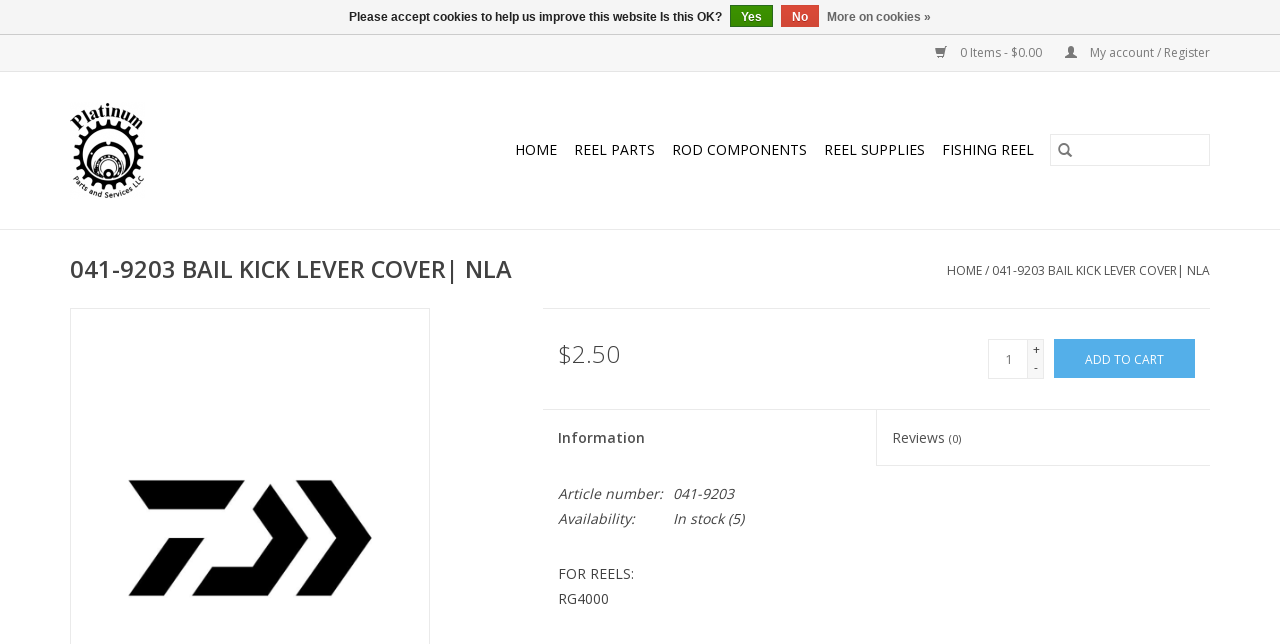

--- FILE ---
content_type: text/html;charset=utf-8
request_url: https://shop.fishingreelparts.com/041-9203-bail-kick-lever-cover-nla.html?source=facebook
body_size: 6903
content:
<!DOCTYPE html>
<html lang="us">
  <head>
    <meta charset="utf-8"/>
<!-- [START] 'blocks/head.rain' -->
<!--

  (c) 2008-2026 Lightspeed Netherlands B.V.
  http://www.lightspeedhq.com
  Generated: 21-01-2026 @ 19:45:29

-->
<link rel="canonical" href="https://shop.fishingreelparts.com/041-9203-bail-kick-lever-cover-nla.html"/>
<link rel="alternate" href="https://shop.fishingreelparts.com/index.rss" type="application/rss+xml" title="New products"/>
<link href="https://cdn.shoplightspeed.com/assets/cookielaw.css?2025-02-20" rel="stylesheet" type="text/css"/>
<meta name="robots" content="noodp,noydir"/>
<meta property="og:url" content="https://shop.fishingreelparts.com/041-9203-bail-kick-lever-cover-nla.html?source=facebook"/>
<meta property="og:site_name" content="Platinum Parts &amp; Services LLC"/>
<meta property="og:title" content="041-9203  BAIL KICK LEVER COVER/ NLA"/>
<meta property="og:description" content="We repair fishing rod and reel onsite, and also sell fishing reel parts and rod components to both consumers and repair professionals."/>
<meta property="og:image" content="https://cdn.shoplightspeed.com/shops/636257/files/55049885/daiwa-041-9203-bail-kick-lever-cover-nla.jpg"/>
<!--[if lt IE 9]>
<script src="https://cdn.shoplightspeed.com/assets/html5shiv.js?2025-02-20"></script>
<![endif]-->
<!-- [END] 'blocks/head.rain' -->
    <title>041-9203  BAIL KICK LEVER COVER/ NLA - Platinum Parts &amp; Services LLC</title>
    <meta name="description" content="We repair fishing rod and reel onsite, and also sell fishing reel parts and rod components to both consumers and repair professionals." />
    <meta name="keywords" content="Daiwa, 041-9203, , BAIL, KICK, LEVER, COVER|, NLA, fishing reel parts, Shimano fishing reel parts, Daiwa fishing reel parts, Penn fishing reel parts, Abu fishing reel parts, Fuji rod components, PacBay rod components, Accurate fishing reel parts" />
    <meta http-equiv="X-UA-Compatible" content="IE=edge,chrome=1">
    <meta name="viewport" content="width=device-width, initial-scale=1.0">
    <meta name="apple-mobile-web-app-capable" content="yes">
    <meta name="apple-mobile-web-app-status-bar-style" content="black">

    <link rel="shortcut icon" href="https://cdn.shoplightspeed.com/shops/636257/themes/3581/v/65402/assets/favicon.ico?20210128145807" type="image/x-icon" />
    <link href='//fonts.googleapis.com/css?family=Open%20Sans:400,300,600' rel='stylesheet' type='text/css'>
    <link href='//fonts.googleapis.com/css?family=Open%20Sans:400,300,600' rel='stylesheet' type='text/css'>
    <link rel="shortcut icon" href="https://cdn.shoplightspeed.com/shops/636257/themes/3581/v/65402/assets/favicon.ico?20210128145807" type="image/x-icon" />
    <link rel="stylesheet" href="https://cdn.shoplightspeed.com/shops/636257/themes/3581/assets/bootstrap-min.css?2024060413515720200921071828" />
    <link rel="stylesheet" href="https://cdn.shoplightspeed.com/shops/636257/themes/3581/assets/style.css?2024060413515720200921071828" />
    <link rel="stylesheet" href="https://cdn.shoplightspeed.com/shops/636257/themes/3581/assets/settings.css?2024060413515720200921071828" />
    <link rel="stylesheet" href="https://cdn.shoplightspeed.com/assets/gui-2-0.css?2025-02-20" />
    <link rel="stylesheet" href="https://cdn.shoplightspeed.com/assets/gui-responsive-2-0.css?2025-02-20" />
    <link rel="stylesheet" href="https://cdn.shoplightspeed.com/shops/636257/themes/3581/assets/custom.css?2024060413515720200921071828" />
    
    <script src="https://cdn.shoplightspeed.com/assets/jquery-1-9-1.js?2025-02-20"></script>
    <script src="https://cdn.shoplightspeed.com/assets/jquery-ui-1-10-1.js?2025-02-20"></script>

    <script type="text/javascript" src="https://cdn.shoplightspeed.com/shops/636257/themes/3581/assets/global.js?2024060413515720200921071828"></script>
		<script type="text/javascript" src="https://cdn.shoplightspeed.com/shops/636257/themes/3581/assets/bootstrap-min.js?2024060413515720200921071828"></script>
    <script type="text/javascript" src="https://cdn.shoplightspeed.com/shops/636257/themes/3581/assets/jcarousel.js?2024060413515720200921071828"></script>
    <script type="text/javascript" src="https://cdn.shoplightspeed.com/assets/gui.js?2025-02-20"></script>
    <script type="text/javascript" src="https://cdn.shoplightspeed.com/assets/gui-responsive-2-0.js?2025-02-20"></script>

    <script type="text/javascript" src="https://cdn.shoplightspeed.com/shops/636257/themes/3581/assets/share42.js?2024060413515720200921071828"></script>

    <!--[if lt IE 9]>
    <link rel="stylesheet" href="https://cdn.shoplightspeed.com/shops/636257/themes/3581/assets/style-ie.css?2024060413515720200921071828" />
    <![endif]-->
    <link rel="stylesheet" media="print" href="https://cdn.shoplightspeed.com/shops/636257/themes/3581/assets/print-min.css?2024060413515720200921071828" />
  </head>
  <body>
    <header>
  <div class="topnav">
    <div class="container">
      
      <div class="right">
        <span role="region" aria-label="Cart">
          <a href="https://shop.fishingreelparts.com/cart/" title="Cart" class="cart">
            <span class="glyphicon glyphicon-shopping-cart"></span>
            0 Items - $0.00
          </a>
        </span>
        <span>
          <a href="https://shop.fishingreelparts.com/account/" title="My account" class="my-account">
            <span class="glyphicon glyphicon-user"></span>
                        	My account / Register
                      </a>
        </span>
      </div>
    </div>
  </div>

  <div class="navigation container">
    <div class="align">
      <div class="burger">
        <button type="button" aria-label="Open menu">
          <img src="https://cdn.shoplightspeed.com/shops/636257/themes/3581/assets/hamburger.png?20210128145920" width="32" height="32" alt="Menu">
        </button>
      </div>

              <div class="vertical logo">
          <a href="https://shop.fishingreelparts.com/" title="Dave&#039;s Parts &amp; Service">
            <img src="https://cdn.shoplightspeed.com/shops/636257/themes/3581/v/65402/assets/logo.png?20210128145807" alt="Dave&#039;s Parts &amp; Service" />
          </a>
        </div>
      
      <nav class="nonbounce desktop vertical">
        <form action="https://shop.fishingreelparts.com/search/" method="get" id="formSearch" role="search">
          <input type="text" name="q" autocomplete="off" value="" aria-label="Search" />
          <button type="submit" class="search-btn" title="Search">
            <span class="glyphicon glyphicon-search"></span>
          </button>
        </form>
        <ul region="navigation" aria-label=Navigation menu>
          <li class="item home ">
            <a class="itemLink" href="https://shop.fishingreelparts.com/">Home</a>
          </li>
          
                    	<li class="item sub">
              <a class="itemLink" href="https://shop.fishingreelparts.com/reel-parts/" title="Reel Parts">
                Reel Parts
              </a>
                            	<span class="glyphicon glyphicon-play"></span>
                <ul class="subnav">
                                      <li class="subitem">
                      <a class="subitemLink" href="https://shop.fishingreelparts.com/reel-parts/gear-system/" title="Gear system">Gear system</a>
                                          </li>
                	                    <li class="subitem">
                      <a class="subitemLink" href="https://shop.fishingreelparts.com/reel-parts/body-items/" title="Body Items">Body Items</a>
                                              <ul class="subnav">
                                                      <li class="subitem">
                              <a class="subitemLink" href="https://shop.fishingreelparts.com/reel-parts/body-items/spool/" title="Spool">Spool</a>
                            </li>
                                                      <li class="subitem">
                              <a class="subitemLink" href="https://shop.fishingreelparts.com/reel-parts/body-items/hosuing-cover/" title="Hosuing Cover">Hosuing Cover</a>
                            </li>
                                                      <li class="subitem">
                              <a class="subitemLink" href="https://shop.fishingreelparts.com/reel-parts/body-items/housing/" title="Housing">Housing</a>
                            </li>
                                                      <li class="subitem">
                              <a class="subitemLink" href="https://shop.fishingreelparts.com/reel-parts/body-items/handle/" title="Handle">Handle</a>
                            </li>
                                                      <li class="subitem">
                              <a class="subitemLink" href="https://shop.fishingreelparts.com/reel-parts/body-items/frame/" title="Frame">Frame</a>
                            </li>
                                                      <li class="subitem">
                              <a class="subitemLink" href="https://shop.fishingreelparts.com/reel-parts/body-items/plate-assembly/" title="Plate Assembly">Plate Assembly</a>
                            </li>
                                                      <li class="subitem">
                              <a class="subitemLink" href="https://shop.fishingreelparts.com/reel-parts/body-items/side-ring/" title="Side Ring">Side Ring</a>
                            </li>
                                                      <li class="subitem">
                              <a class="subitemLink" href="https://shop.fishingreelparts.com/reel-parts/body-items/stand/" title="Stand">Stand</a>
                            </li>
                                                      <li class="subitem">
                              <a class="subitemLink" href="https://shop.fishingreelparts.com/reel-parts/body-items/drag-knob/" title="Drag Knob">Drag Knob</a>
                            </li>
                                                      <li class="subitem">
                              <a class="subitemLink" href="https://shop.fishingreelparts.com/reel-parts/body-items/others/" title="Others">Others</a>
                            </li>
                                                      <li class="subitem">
                              <a class="subitemLink" href="https://shop.fishingreelparts.com/reel-parts/body-items/handle-knob/" title="Handle Knob">Handle Knob</a>
                            </li>
                                                      <li class="subitem">
                              <a class="subitemLink" href="https://shop.fishingreelparts.com/reel-parts/body-items/rotor/" title="Rotor">Rotor</a>
                            </li>
                                                      <li class="subitem">
                              <a class="subitemLink" href="https://shop.fishingreelparts.com/reel-parts/body-items/cast-control-cap/" title="Cast Control Cap">Cast Control Cap</a>
                            </li>
                                                  </ul>
                                          </li>
                	                    <li class="subitem">
                      <a class="subitemLink" href="https://shop.fishingreelparts.com/reel-parts/bail-system/" title="Bail system">Bail system</a>
                                          </li>
                	                    <li class="subitem">
                      <a class="subitemLink" href="https://shop.fishingreelparts.com/reel-parts/ball-bearings/" title="Ball bearings">Ball bearings</a>
                                          </li>
                	                    <li class="subitem">
                      <a class="subitemLink" href="https://shop.fishingreelparts.com/reel-parts/small-components/" title="Small Components">Small Components</a>
                                              <ul class="subnav">
                                                      <li class="subitem">
                              <a class="subitemLink" href="https://shop.fishingreelparts.com/reel-parts/small-components/spring/" title="Spring">Spring</a>
                            </li>
                                                      <li class="subitem">
                              <a class="subitemLink" href="https://shop.fishingreelparts.com/reel-parts/small-components/screws/" title="Screws">Screws</a>
                            </li>
                                                  </ul>
                                          </li>
                	                    <li class="subitem">
                      <a class="subitemLink" href="https://shop.fishingreelparts.com/reel-parts/washers/" title="Washers">Washers</a>
                                              <ul class="subnav">
                                                      <li class="subitem">
                              <a class="subitemLink" href="https://shop.fishingreelparts.com/reel-parts/washers/washers/" title="Washers">Washers</a>
                            </li>
                                                      <li class="subitem">
                              <a class="subitemLink" href="https://shop.fishingreelparts.com/reel-parts/washers/o-ring/" title="O Ring">O Ring</a>
                            </li>
                                                      <li class="subitem">
                              <a class="subitemLink" href="https://shop.fishingreelparts.com/reel-parts/washers/shims/" title="Shims">Shims</a>
                            </li>
                                                      <li class="subitem">
                              <a class="subitemLink" href="https://shop.fishingreelparts.com/reel-parts/washers/retainer/" title="Retainer">Retainer</a>
                            </li>
                                                      <li class="subitem">
                              <a class="subitemLink" href="https://shop.fishingreelparts.com/reel-parts/washers/bushing/" title="Bushing">Bushing</a>
                            </li>
                                                      <li class="subitem">
                              <a class="subitemLink" href="https://shop.fishingreelparts.com/reel-parts/washers/drag-washers/" title="Drag Washers">Drag Washers</a>
                            </li>
                                                  </ul>
                                          </li>
                	                    <li class="subitem">
                      <a class="subitemLink" href="https://shop.fishingreelparts.com/reel-parts/clamp-components/" title="Clamp Components">Clamp Components</a>
                                              <ul class="subnav">
                                                      <li class="subitem">
                              <a class="subitemLink" href="https://shop.fishingreelparts.com/reel-parts/clamp-components/complete-kits/" title="Complete Kits">Complete Kits</a>
                            </li>
                                                      <li class="subitem">
                              <a class="subitemLink" href="https://shop.fishingreelparts.com/reel-parts/clamp-components/clamp-screws/" title="Clamp Screws">Clamp Screws</a>
                            </li>
                                                      <li class="subitem">
                              <a class="subitemLink" href="https://shop.fishingreelparts.com/reel-parts/clamp-components/rod-clamp/" title="Rod Clamp">Rod Clamp</a>
                            </li>
                                                      <li class="subitem">
                              <a class="subitemLink" href="https://shop.fishingreelparts.com/reel-parts/clamp-components/clamp-nuts/" title="Clamp Nuts">Clamp Nuts</a>
                            </li>
                                                      <li class="subitem">
                              <a class="subitemLink" href="https://shop.fishingreelparts.com/reel-parts/clamp-components/hex-nuts/" title="Hex Nuts">Hex Nuts</a>
                            </li>
                                                  </ul>
                                          </li>
                	                    <li class="subitem">
                      <a class="subitemLink" href="https://shop.fishingreelparts.com/reel-parts/others/" title="Others">Others</a>
                                              <ul class="subnav">
                                                      <li class="subitem">
                              <a class="subitemLink" href="https://shop.fishingreelparts.com/reel-parts/others/power-cord/" title="Power Cord">Power Cord</a>
                            </li>
                                                      <li class="subitem">
                              <a class="subitemLink" href="https://shop.fishingreelparts.com/reel-parts/others/wrench/" title="Wrench">Wrench</a>
                            </li>
                                                      <li class="subitem">
                              <a class="subitemLink" href="https://shop.fishingreelparts.com/reel-parts/others/battery/" title="Battery">Battery</a>
                            </li>
                                                  </ul>
                                          </li>
                	              	</ul>
                          </li>
                    	<li class="item sub">
              <a class="itemLink" href="https://shop.fishingreelparts.com/rod-components/" title="Rod Components">
                Rod Components
              </a>
                            	<span class="glyphicon glyphicon-play"></span>
                <ul class="subnav">
                                      <li class="subitem">
                      <a class="subitemLink" href="https://shop.fishingreelparts.com/rod-components/guides/" title="Guides">Guides</a>
                                              <ul class="subnav">
                                                      <li class="subitem">
                              <a class="subitemLink" href="https://shop.fishingreelparts.com/rod-components/guides/single-foot/" title="Single Foot">Single Foot</a>
                            </li>
                                                      <li class="subitem">
                              <a class="subitemLink" href="https://shop.fishingreelparts.com/rod-components/guides/double-foot/" title="Double Foot">Double Foot</a>
                            </li>
                                                  </ul>
                                          </li>
                	                    <li class="subitem">
                      <a class="subitemLink" href="https://shop.fishingreelparts.com/rod-components/tops/" title="Tops">Tops</a>
                                              <ul class="subnav">
                                                      <li class="subitem">
                              <a class="subitemLink" href="https://shop.fishingreelparts.com/rod-components/tops/roller-top/" title="Roller Top">Roller Top</a>
                            </li>
                                                      <li class="subitem">
                              <a class="subitemLink" href="https://shop.fishingreelparts.com/rod-components/tops/ring-inserted/" title="Ring Inserted">Ring Inserted</a>
                            </li>
                                                      <li class="subitem">
                              <a class="subitemLink" href="https://shop.fishingreelparts.com/rod-components/tops/metal-top/" title="Metal Top">Metal Top</a>
                            </li>
                                                  </ul>
                                          </li>
                	                    <li class="subitem">
                      <a class="subitemLink" href="https://shop.fishingreelparts.com/rod-components/seat/" title="Seat">Seat</a>
                                          </li>
                	              	</ul>
                          </li>
                    	<li class="item sub">
              <a class="itemLink" href="https://shop.fishingreelparts.com/reel-supplies/" title="Reel Supplies">
                Reel Supplies
              </a>
                            	<span class="glyphicon glyphicon-play"></span>
                <ul class="subnav">
                                      <li class="subitem">
                      <a class="subitemLink" href="https://shop.fishingreelparts.com/reel-supplies/oil/" title="Oil">Oil</a>
                                          </li>
                	                    <li class="subitem">
                      <a class="subitemLink" href="https://shop.fishingreelparts.com/reel-supplies/grease/" title="Grease">Grease</a>
                                          </li>
                	                    <li class="subitem">
                      <a class="subitemLink" href="https://shop.fishingreelparts.com/reel-supplies/cleaner/" title="Cleaner">Cleaner</a>
                                          </li>
                	                    <li class="subitem">
                      <a class="subitemLink" href="https://shop.fishingreelparts.com/reel-supplies/kits/" title="Kits">Kits</a>
                                          </li>
                	              	</ul>
                          </li>
                    	<li class="item sub">
              <a class="itemLink" href="https://shop.fishingreelparts.com/fishing-reel/" title="Fishing Reel">
                Fishing Reel
              </a>
                            	<span class="glyphicon glyphicon-play"></span>
                <ul class="subnav">
                                      <li class="subitem">
                      <a class="subitemLink" href="https://shop.fishingreelparts.com/fishing-reel/bait-caster/" title="Bait Caster">Bait Caster</a>
                                          </li>
                	                    <li class="subitem">
                      <a class="subitemLink" href="https://shop.fishingreelparts.com/fishing-reel/spinning/" title="Spinning">Spinning</a>
                                          </li>
                	                    <li class="subitem">
                      <a class="subitemLink" href="https://shop.fishingreelparts.com/fishing-reel/conventional/" title="Conventional">Conventional</a>
                                          </li>
                	              	</ul>
                          </li>
          
          
          
          
                  </ul>

        <span class="glyphicon glyphicon-remove"></span>
      </nav>
    </div>
  </div>
</header>

    <div class="wrapper">
      <div class="container content" role="main">
                <div>
  <div class="page-title row">
    <div class="col-sm-6 col-md-6">
      <h1 class="product-page">
                  041-9203  BAIL KICK LEVER COVER| NLA
              </h1>

          </div>

  	<div class="col-sm-6 col-md-6 breadcrumbs text-right" role="nav" aria-label="Breadcrumbs">
  <a href="https://shop.fishingreelparts.com/" title="Home">Home</a>

      / <a href="https://shop.fishingreelparts.com/041-9203-bail-kick-lever-cover-nla.html" aria-current="true">041-9203  BAIL KICK LEVER COVER| NLA</a>
  </div>
	</div>

  <div class="product-wrap row">
    <div class="product-img col-sm-4 col-md-4" role="article" aria-label="Product images">
      <div class="zoombox">
        <div class="images">
                      <a class="zoom first" data-image-id="55049885">
                                              	<img src="https://cdn.shoplightspeed.com/shops/636257/files/55049885/1600x2048x2/daiwa-041-9203-bail-kick-lever-cover-nla.jpg" alt="Daiwa 041-9203  BAIL KICK LEVER COVER| NLA">
                                          </a>
                  </div>

        <div class="thumbs row">
                      <div class="col-xs-3 col-sm-4 col-md-4">
              <a data-image-id="55049885">
                                                    	<img src="https://cdn.shoplightspeed.com/shops/636257/files/55049885/156x230x2/daiwa-041-9203-bail-kick-lever-cover-nla.jpg" alt="Daiwa 041-9203  BAIL KICK LEVER COVER| NLA" title="Daiwa 041-9203  BAIL KICK LEVER COVER| NLA"/>
                                                </a>
            </div>
                  </div>
      </div>
    </div>

    <div class="product-info col-sm-8 col-md-7 col-md-offset-1">
      <form action="https://shop.fishingreelparts.com/cart/add/95219400/" id="product_configure_form" method="post">
                  <input type="hidden" name="bundle_id" id="product_configure_bundle_id" value="">
        
        <div class="product-price row">
          <div class="price-wrap col-xs-5 col-md-5">
                        <span class="price" style="line-height: 30px;">$2.50
                                        </span>
          </div>

          <div class="cart col-xs-7 col-md-7">
            <div class="cart">
                            	<input type="text" name="quantity" value="1" aria-label="Quantity" />
                <div class="change">
                  <button type="button" onclick="updateQuantity('up');" class="up" aria-label="Increase quantity by 1">+</button>
                  <button type="button" onclick="updateQuantity('down');" class="down" aria-label="Decrease quantity by 1">-</button>
                </div>
              	<button type="button" onclick="$('#product_configure_form').submit();" class="btn glyphicon glyphicon-shopping-cart" title="Add to cart"  aria-label="Add to cart">
                	<span aria-hidden="true">Add to cart</span>
              	</button>
                          </div>
          </div>
        </div>
      </form>

      <div class="product-tabs row">
        <div class="tabs">
          <ul>
            <li class="active col-2 information"><a rel="info" href="#">Information</a></li>
                        <li class="col-2 reviews"><a rel="reviews" href="#">Reviews <small>(0)</small></a></li>          </ul>
        </div>

        <div class="tabsPages">
          <div class="page info active">
            <table class="details">
            	              	                  <tr class="articlenumber">
                    <td>Article number:</td>
                    <td>041-9203</td>
                  </tr>
              	   						
                              <tr class="availability">
                  <td>Availability:</td>
                                    <td><span class="in-stock">In stock</span>
                                        (5)
                                      </td>
                                  </tr>
              
              
              
            </table>

                        <div class="clearfix"></div>

            <p>FOR REELS:<br />RG4000</p>

                      </div>
          
          <div class="page reviews">
            
            <div class="bottom">
              <div class="right">
                <a href="https://shop.fishingreelparts.com/account/review/57470201/">Add your review</a>
              </div>
              <span>0</span> stars based on <span>0</span> reviews
            </div>
          </div>
        </div>
      </div>
    </div>
  </div>

  <div class="product-actions row" role="complementary">
    <div class="social-media col-xs-12 col-md-4" role="group" aria-label="Share on social media">
      <div class="share42init" data-url="https://shop.fishingreelparts.com/041-9203-bail-kick-lever-cover-nla.html" data-image="https://cdn.shoplightspeed.com/shops/636257/files/55049885/300x250x2/daiwa-041-9203-bail-kick-lever-cover-nla.jpg"></div>
    </div>

    <div class="col-md-7 col-xs-12 col-md-offset-1">
      <div class="tags-actions row">
        <div class="tags col-xs-12 col-md-4" role="group" aria-label="Tags">
                              	          	<a href="https://shop.fishingreelparts.com/brands/daiwa/" title="Daiwa"><h2>Daiwa</h2></a>
                  </div>

        <div class="actions col-xs-12 col-md-8 text-right" role="group" aria-label="Actions">
          <a href="https://shop.fishingreelparts.com/account/wishlistAdd/57470201/?variant_id=95219400" title="Add to wishlist">
            Add to wishlist
          </a> /
          <a href="https://shop.fishingreelparts.com/compare/add/95219400/" title="Add to compare">
            Add to compare
          </a> /
                    <a href="#" onclick="window.print(); return false;" title="Print">
            Print
          </a>
        </div>
      </div>
    </div>
  </div>

	
  </div>


<script src="https://cdn.shoplightspeed.com/shops/636257/themes/3581/assets/jquery-zoom-min.js?2024060413515720200921071828" type="text/javascript"></script>
<script type="text/javascript">
function updateQuantity(way){
    var quantity = parseInt($('.cart input').val());

    if (way == 'up'){
        if (quantity < 5){
            quantity++;
        } else {
            quantity = 5;
        }
    } else {
        if (quantity > 1){
            quantity--;
        } else {
            quantity = 1;
        }
    }

    $('.cart input').val(quantity);
}
</script>

<div itemscope itemtype="https://schema.org/Product">
  <meta itemprop="name" content="Daiwa 041-9203  BAIL KICK LEVER COVER| NLA">
  <meta itemprop="image" content="https://cdn.shoplightspeed.com/shops/636257/files/55049885/300x250x2/daiwa-041-9203-bail-kick-lever-cover-nla.jpg" />  <meta itemprop="brand" content="Daiwa" />    <meta itemprop="itemCondition" itemtype="https://schema.org/OfferItemCondition" content="https://schema.org/NewCondition"/>
    <meta itemprop="mpn" content="041-9203" />  <meta itemprop="sku" content="041-9203" />

<div itemprop="offers" itemscope itemtype="https://schema.org/Offer">
      <meta itemprop="price" content="2.50" />
    <meta itemprop="priceCurrency" content="USD" />
    <meta itemprop="validFrom" content="2026-01-21" />
  <meta itemprop="priceValidUntil" content="2026-04-21" />
  <meta itemprop="url" content="https://shop.fishingreelparts.com/041-9203-bail-kick-lever-cover-nla.html" />
   <meta itemprop="availability" content="https://schema.org/InStock"/>
  <meta itemprop="inventoryLevel" content="5" />
 </div>
</div>
      </div>

      <footer>
  <hr class="full-width" />
  <div class="container">
    <div class="social row">
      
          </div>

    <hr class="full-width" />

    <div class="links row">
      <div class="col-xs-12 col-sm-3 col-md-3" role="article" aria-label="Customer service links">
        <label class="footercollapse" for="_1">
          <strong>Customer service</strong>
          <span class="glyphicon glyphicon-chevron-down hidden-sm hidden-md hidden-lg"></span>
        </label>
        <input class="footercollapse_input hidden-md hidden-lg hidden-sm" id="_1" type="checkbox">
        <div class="list">
          <ul class="no-underline no-list-style">
                          <li>
                <a href="https://shop.fishingreelparts.com/service/about/" title="About Dave&#039;s Parts &amp; Service" >
                  About Dave&#039;s Parts &amp; Service
                </a>
              </li>
                          <li>
                <a href="https://shop.fishingreelparts.com/service/general-terms-conditions/" title="General terms &amp; conditions" >
                  General terms &amp; conditions
                </a>
              </li>
                          <li>
                <a href="https://shop.fishingreelparts.com/service/disclaimer/" title="Disclaimer" >
                  Disclaimer
                </a>
              </li>
                          <li>
                <a href="https://shop.fishingreelparts.com/service/privacy-policy/" title="Privacy Policy" >
                  Privacy Policy
                </a>
              </li>
                          <li>
                <a href="https://shop.fishingreelparts.com/service/payment-methods/" title="Payment methods" >
                  Payment methods
                </a>
              </li>
                          <li>
                <a href="https://shop.fishingreelparts.com/service/shipping-returns/" title="Shipping &amp; returns" >
                  Shipping &amp; returns
                </a>
              </li>
                          <li>
                <a href="https://shop.fishingreelparts.com/service/" title="Customer support" >
                  Customer support
                </a>
              </li>
                      </ul>
        </div>
      </div>

      <div class="col-xs-12 col-sm-3 col-md-3" role="article" aria-label="Products links">
    		<label class="footercollapse" for="_2">
        	<strong>Products</strong>
          <span class="glyphicon glyphicon-chevron-down hidden-sm hidden-md hidden-lg"></span>
        </label>
        <input class="footercollapse_input hidden-md hidden-lg hidden-sm" id="_2" type="checkbox">
        <div class="list">
          <ul>
            <li><a href="https://shop.fishingreelparts.com/collection/" title="All products">All products</a></li>
                        <li><a href="https://shop.fishingreelparts.com/collection/?sort=newest" title="New products">New products</a></li>
            <li><a href="https://shop.fishingreelparts.com/collection/offers/" title="Offers">Offers</a></li>
                                    <li><a href="https://shop.fishingreelparts.com/index.rss" title="RSS feed">RSS feed</a></li>
          </ul>
        </div>
      </div>

      <div class="col-xs-12 col-sm-3 col-md-3" role="article" aria-label="My account links">
        <label class="footercollapse" for="_3">
        	<strong>
          	          		My account
          	        	</strong>
          <span class="glyphicon glyphicon-chevron-down hidden-sm hidden-md hidden-lg"></span>
        </label>
        <input class="footercollapse_input hidden-md hidden-lg hidden-sm" id="_3" type="checkbox">

        <div class="list">
          <ul>
            
                        	            		<li><a href="https://shop.fishingreelparts.com/account/" title="Register">Register</a></li>
            	                        	            		<li><a href="https://shop.fishingreelparts.com/account/orders/" title="My orders">My orders</a></li>
            	                        	                        	                        	                      </ul>
        </div>
      </div>

      <div class="col-xs-12 col-sm-3 col-md-3" role="article" aria-label="Company info">
      	<label class="footercollapse" for="_4">
      		<strong>
                        	Dave's Parts & Service
                      </strong>
          <span class="glyphicon glyphicon-chevron-down hidden-sm hidden-md hidden-lg"></span>
        </label>
        <input class="footercollapse_input hidden-md hidden-lg hidden-sm" id="_4" type="checkbox">

        <div class="list">
        	        	          	<div class="contact" role="group" aria-label="Phone number: (813) 358-1588">
            	<span class="glyphicon glyphicon-earphone"></span>
            	(813) 358-1588
          	</div>
        	        	          	<div class="contact">
            	<span class="glyphicon glyphicon-envelope"></span>
            	<a href="/cdn-cgi/l/email-protection#e59684898096a5838c968d8c8b82978080899584979196cb868a88" title="Email" aria-label="Email: sales@fishingreelparts.com">
              	<span class="__cf_email__" data-cfemail="98ebf9f4fdebd8fef1ebf0f1f6ffeafdfdf4e8f9eaecebb6fbf7f5">[email&#160;protected]</span>
            	</a>
          	</div>
        	        </div>

                
              </div>
    </div>
  	<hr class="full-width" />
  </div>

  <div class="copyright-payment">
    <div class="container">
      <div class="row">
        <div class="copyright col-md-6">
          © Copyright 2026 Platinum Parts &amp; Services LLC
                    	- Powered by
          	          		<a href="http://www.lightspeedhq.com" title="Lightspeed" target="_blank" aria-label="Powered by Lightspeed">Lightspeed</a>
          		          	                  </div>
        <div class="payments col-md-6 text-right">
                      <a href="https://shop.fishingreelparts.com/service/payment-methods/" title="Credit Card">
              <img src="https://cdn.shoplightspeed.com/assets/icon-payment-creditcard.png?2025-02-20" alt="Credit Card" />
            </a>
                      <a href="https://shop.fishingreelparts.com/service/payment-methods/" title="PayPal">
              <img src="https://cdn.shoplightspeed.com/assets/icon-payment-paypalcp.png?2025-02-20" alt="PayPal" />
            </a>
                      <a href="https://shop.fishingreelparts.com/service/payment-methods/" title="Debit or Credit Card">
              <img src="https://cdn.shoplightspeed.com/assets/icon-payment-debitcredit.png?2025-02-20" alt="Debit or Credit Card" />
            </a>
                      <a href="https://shop.fishingreelparts.com/service/payment-methods/" title="Venmo">
              <img src="https://cdn.shoplightspeed.com/assets/icon-payment-venmo.png?2025-02-20" alt="Venmo" />
            </a>
                  </div>
      </div>
    </div>
  </div>
</footer>
    </div>
    <!-- [START] 'blocks/body.rain' -->
<script data-cfasync="false" src="/cdn-cgi/scripts/5c5dd728/cloudflare-static/email-decode.min.js"></script><script>
(function () {
  var s = document.createElement('script');
  s.type = 'text/javascript';
  s.async = true;
  s.src = 'https://shop.fishingreelparts.com/services/stats/pageview.js?product=57470201&hash=f832';
  ( document.getElementsByTagName('head')[0] || document.getElementsByTagName('body')[0] ).appendChild(s);
})();
</script>
  
<!-- Global site tag (gtag.js) - Google Analytics -->
<script async src="https://www.googletagmanager.com/gtag/js?id=G-X3MWSSPX0K"></script>
<script>
    window.dataLayer = window.dataLayer || [];
    function gtag(){dataLayer.push(arguments);}

        gtag('consent', 'default', {"ad_storage":"denied","ad_user_data":"denied","ad_personalization":"denied","analytics_storage":"denied","region":["AT","BE","BG","CH","GB","HR","CY","CZ","DK","EE","FI","FR","DE","EL","HU","IE","IT","LV","LT","LU","MT","NL","PL","PT","RO","SK","SI","ES","SE","IS","LI","NO","CA-QC"]});
    
    gtag('js', new Date());
    gtag('config', 'G-X3MWSSPX0K', {
        'currency': 'USD',
                'country': 'US'
    });

        gtag('event', 'view_item', {"items":[{"item_id":"041-9203","item_name":"041-9203  BAIL KICK LEVER COVER| NLA","currency":"USD","item_brand":"Daiwa","item_variant":"Default","price":2.5,"quantity":1,"item_category":"Bail system","item_category2":"Reel Parts"}],"currency":"USD","value":2.5});
    </script>
  <div class="wsa-cookielaw">
            Please accept cookies to help us improve this website Is this OK?
      <a href="https://shop.fishingreelparts.com/cookielaw/optIn/" class="wsa-cookielaw-button wsa-cookielaw-button-green" rel="nofollow" title="Yes">Yes</a>
      <a href="https://shop.fishingreelparts.com/cookielaw/optOut/" class="wsa-cookielaw-button wsa-cookielaw-button-red" rel="nofollow" title="No">No</a>
      <a href="https://shop.fishingreelparts.com/service/privacy-policy/" class="wsa-cookielaw-link" rel="nofollow" title="More on cookies">More on cookies &raquo;</a>
      </div>
<!-- [END] 'blocks/body.rain' -->
      <script>(function(){function c(){var b=a.contentDocument||a.contentWindow.document;if(b){var d=b.createElement('script');d.innerHTML="window.__CF$cv$params={r:'9c194ff088d28cc1',t:'MTc2OTAyNDcyOS4wMDAwMDA='};var a=document.createElement('script');a.nonce='';a.src='/cdn-cgi/challenge-platform/scripts/jsd/main.js';document.getElementsByTagName('head')[0].appendChild(a);";b.getElementsByTagName('head')[0].appendChild(d)}}if(document.body){var a=document.createElement('iframe');a.height=1;a.width=1;a.style.position='absolute';a.style.top=0;a.style.left=0;a.style.border='none';a.style.visibility='hidden';document.body.appendChild(a);if('loading'!==document.readyState)c();else if(window.addEventListener)document.addEventListener('DOMContentLoaded',c);else{var e=document.onreadystatechange||function(){};document.onreadystatechange=function(b){e(b);'loading'!==document.readyState&&(document.onreadystatechange=e,c())}}}})();</script><script defer src="https://static.cloudflareinsights.com/beacon.min.js/vcd15cbe7772f49c399c6a5babf22c1241717689176015" integrity="sha512-ZpsOmlRQV6y907TI0dKBHq9Md29nnaEIPlkf84rnaERnq6zvWvPUqr2ft8M1aS28oN72PdrCzSjY4U6VaAw1EQ==" data-cf-beacon='{"rayId":"9c194ff088d28cc1","version":"2025.9.1","serverTiming":{"name":{"cfExtPri":true,"cfEdge":true,"cfOrigin":true,"cfL4":true,"cfSpeedBrain":true,"cfCacheStatus":true}},"token":"8247b6569c994ee1a1084456a4403cc9","b":1}' crossorigin="anonymous"></script>
</body>
</html>


--- FILE ---
content_type: text/javascript;charset=utf-8
request_url: https://shop.fishingreelparts.com/services/stats/pageview.js?product=57470201&hash=f832
body_size: -411
content:
// SEOshop 21-01-2026 19:45:31